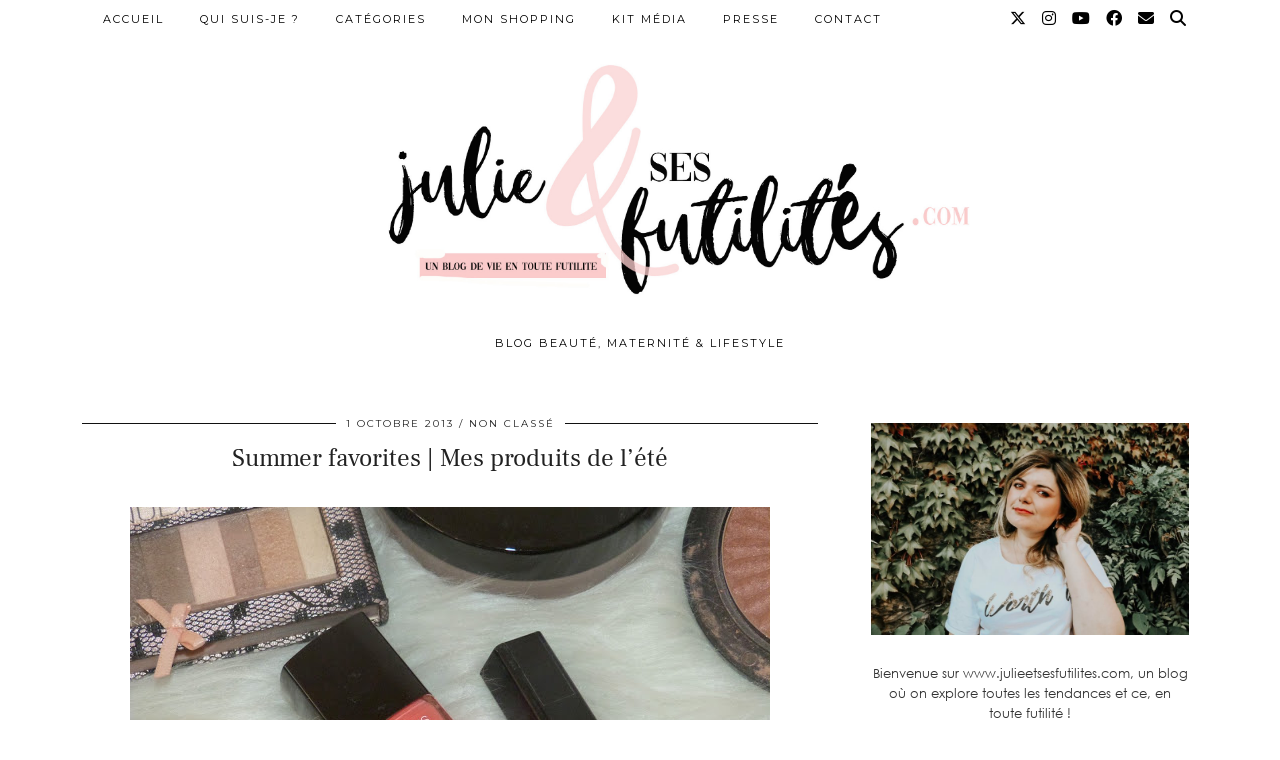

--- FILE ---
content_type: text/html; charset=UTF-8
request_url: https://www.julieetsesfutilites.com/summer-favorites-mes-produits-de-lete/
body_size: 18046
content:
<!DOCTYPE html>
<html lang="fr-FR">
<head>
	<meta charset="UTF-8">
	<meta name="viewport" content="width=device-width, initial-scale=1, maximum-scale=5">	<meta name='robots' content='index, follow, max-image-preview:large, max-snippet:-1, max-video-preview:-1' />

	<!-- This site is optimized with the Yoast SEO plugin v17.8 - https://yoast.com/wordpress/plugins/seo/ -->
	<title>Summer favorites | Mes produits de l&#039;été | Julie et ses futilités</title>
	<link rel="canonical" href="https://www.julieetsesfutilites.com/summer-favorites-mes-produits-de-lete/" />
	<meta property="og:locale" content="fr_FR" />
	<meta property="og:type" content="article" />
	<meta property="og:title" content="Summer favorites | Mes produits de l&#039;été | Julie et ses futilités" />
	<meta property="og:description" content="&hellip;" />
	<meta property="og:url" content="https://www.julieetsesfutilites.com/summer-favorites-mes-produits-de-lete/" />
	<meta property="og:site_name" content="Julie et ses futilités" />
	<meta property="article:publisher" content="https://www.facebook.com/Julie-et-ses-futilit%c3%a9s-174226242725961/?fref=ts" />
	<meta property="article:published_time" content="2013-10-01T07:29:00+00:00" />
	<meta property="article:modified_time" content="2018-08-29T08:35:40+00:00" />
	<meta property="og:image" content="https://www.julieetsesfutilites.com/wp-content/uploads/2013/10/P1020499-1.jpg" />
	<meta property="og:image:width" content="640" />
	<meta property="og:image:height" content="428" />
	<meta name="twitter:card" content="summary_large_image" />
	<meta name="twitter:creator" content="@jetsesfutilites" />
	<meta name="twitter:site" content="@jetsesfutilites" />
	<meta name="twitter:label1" content="Écrit par" />
	<meta name="twitter:data1" content="Julie" />
	<meta name="twitter:label2" content="Durée de lecture estimée" />
	<meta name="twitter:data2" content="2 minutes" />
	<script type="application/ld+json" class="yoast-schema-graph">{"@context":"https://schema.org","@graph":[{"@type":"WebSite","@id":"https://www.julieetsesfutilites.com/#website","url":"https://www.julieetsesfutilites.com/","name":"Julie et ses futilit\u00e9s","description":"Blog beaut\u00e9, maternit\u00e9 &amp; lifestyle","potentialAction":[{"@type":"SearchAction","target":{"@type":"EntryPoint","urlTemplate":"https://www.julieetsesfutilites.com/?s={search_term_string}"},"query-input":"required name=search_term_string"}],"inLanguage":"fr-FR"},{"@type":"ImageObject","@id":"https://www.julieetsesfutilites.com/summer-favorites-mes-produits-de-lete/#primaryimage","inLanguage":"fr-FR","url":"https://www.julieetsesfutilites.com/wp-content/uploads/2013/10/P1020499-1.jpg","contentUrl":"https://www.julieetsesfutilites.com/wp-content/uploads/2013/10/P1020499-1.jpg","width":640,"height":428},{"@type":"WebPage","@id":"https://www.julieetsesfutilites.com/summer-favorites-mes-produits-de-lete/#webpage","url":"https://www.julieetsesfutilites.com/summer-favorites-mes-produits-de-lete/","name":"Summer favorites | Mes produits de l'\u00e9t\u00e9 | Julie et ses futilit\u00e9s","isPartOf":{"@id":"https://www.julieetsesfutilites.com/#website"},"primaryImageOfPage":{"@id":"https://www.julieetsesfutilites.com/summer-favorites-mes-produits-de-lete/#primaryimage"},"datePublished":"2013-10-01T07:29:00+00:00","dateModified":"2018-08-29T08:35:40+00:00","author":{"@id":"https://www.julieetsesfutilites.com/#/schema/person/601c5b972c05a168dc06e904e72797c5"},"breadcrumb":{"@id":"https://www.julieetsesfutilites.com/summer-favorites-mes-produits-de-lete/#breadcrumb"},"inLanguage":"fr-FR","potentialAction":[{"@type":"ReadAction","target":["https://www.julieetsesfutilites.com/summer-favorites-mes-produits-de-lete/"]}]},{"@type":"BreadcrumbList","@id":"https://www.julieetsesfutilites.com/summer-favorites-mes-produits-de-lete/#breadcrumb","itemListElement":[{"@type":"ListItem","position":1,"name":"Accueil","item":"https://www.julieetsesfutilites.com/"},{"@type":"ListItem","position":2,"name":"Summer favorites | Mes produits de l&rsquo;\u00e9t\u00e9"}]},{"@type":"Person","@id":"https://www.julieetsesfutilites.com/#/schema/person/601c5b972c05a168dc06e904e72797c5","name":"Julie","image":{"@type":"ImageObject","@id":"https://www.julieetsesfutilites.com/#personlogo","inLanguage":"fr-FR","url":"https://secure.gravatar.com/avatar/5bb3f307062229a3336bf56a4ba6cce8?s=96&d=mm&r=g","contentUrl":"https://secure.gravatar.com/avatar/5bb3f307062229a3336bf56a4ba6cce8?s=96&d=mm&r=g","caption":"Julie"},"sameAs":["http://julieetsesfutilites.com/"]}]}</script>
	<!-- / Yoast SEO plugin. -->


<link rel='dns-prefetch' href='//cdnjs.cloudflare.com' />
<link rel='dns-prefetch' href='//pipdigz.co.uk' />
<link rel='dns-prefetch' href='//fonts.bunny.net' />
<link rel='dns-prefetch' href='//s.w.org' />
<link rel="alternate" type="application/rss+xml" title="Julie et ses futilités &raquo; Flux" href="https://www.julieetsesfutilites.com/feed/" />
<link rel="alternate" type="application/rss+xml" title="Julie et ses futilités &raquo; Flux des commentaires" href="https://www.julieetsesfutilites.com/comments/feed/" />
<link rel="alternate" type="application/rss+xml" title="Julie et ses futilités &raquo; Summer favorites | Mes produits de l&rsquo;été Flux des commentaires" href="https://www.julieetsesfutilites.com/summer-favorites-mes-produits-de-lete/feed/" />
		<!-- This site uses the Google Analytics by ExactMetrics plugin v7.27.0 - Using Analytics tracking - https://www.exactmetrics.com/ -->
		<!-- Note: ExactMetrics is not currently configured on this site. The site owner needs to authenticate with Google Analytics in the ExactMetrics settings panel. -->
					<!-- No tracking code set -->
				<!-- / Google Analytics by ExactMetrics -->
		<link rel='stylesheet' id='wp-block-library-css'  href='https://www.julieetsesfutilites.com/wp-includes/css/dist/block-library/style.min.css?ver=5.8.12' type='text/css' media='all' />
<link rel='stylesheet' id='contact-form-7-css'  href='https://www.julieetsesfutilites.com/wp-content/plugins/contact-form-7/includes/css/styles.css?ver=5.5.3' type='text/css' media='all' />
<link rel='stylesheet' id='edd-styles-css'  href='https://www.julieetsesfutilites.com/wp-content/plugins/easy-digital-downloads/templates/edd.min.css?ver=2.11.4' type='text/css' media='all' />
<link rel='stylesheet' id='p3-core-responsive-css'  href='https://pipdigz.co.uk/p3/css/core_resp.css' type='text/css' media='all' />
<link rel='stylesheet' id='pipdig-style-css'  href='https://www.julieetsesfutilites.com/wp-content/themes/pipdig-blossom/style.css?ver=1709371835' type='text/css' media='all' />
<link rel='stylesheet' id='pipdig-responsive-css'  href='https://www.julieetsesfutilites.com/wp-content/themes/pipdig-blossom/css/responsive.css?ver=1709371835' type='text/css' media='all' />
<link rel='stylesheet' id='pipdig-fonts-css'  href='https://fonts.bunny.net/css?family=Montserrat' type='text/css' media='all' />
<link rel='stylesheet' id='pipdig-header-font-css'  href='https://pipdigz.co.uk/fonts/g449fdsw73ntoh9s784p3ppog9a8y945j/style.css' type='text/css' media='all' />
<link rel='stylesheet' id='pipdig-century-gothic-css'  href='https://pipdigz.co.uk/fonts/x04qhjis8y3btylf0286ngkxs8/style.css' type='text/css' media='all' />
<link rel='stylesheet' id='pipdig-frank-css'  href='https://pipdigz.co.uk/fonts/pP9iOzmI0joxrVdQV5ZvPebQb/style.css' type='text/css' media='all' />
<link rel='stylesheet' id='popup-maker-site-css'  href='https://www.julieetsesfutilites.com/wp-content/plugins/popup-maker/assets/css/pum-site.min.css?ver=1.19.0' type='text/css' media='all' />
<style id='popup-maker-site-inline-css' type='text/css'>
/* Popup Google Fonts */
@import url('//fonts.googleapis.com/css?family=Montserrat|Acme');

/* Popup Theme 16248: Content Only - For use with page builders or block editor */
.pum-theme-16248, .pum-theme-content-only { background-color: rgba( 0, 0, 0, 0.70 ) } 
.pum-theme-16248 .pum-container, .pum-theme-content-only .pum-container { padding: 0px; border-radius: 0px; border: 1px none #000000; box-shadow: 0px 0px 0px 0px rgba( 2, 2, 2, 0.00 ) } 
.pum-theme-16248 .pum-title, .pum-theme-content-only .pum-title { color: #000000; text-align: left; text-shadow: 0px 0px 0px rgba( 2, 2, 2, 0.23 ); font-family: inherit; font-weight: 400; font-size: 32px; line-height: 36px } 
.pum-theme-16248 .pum-content, .pum-theme-content-only .pum-content { color: #8c8c8c; font-family: inherit; font-weight: 400 } 
.pum-theme-16248 .pum-content + .pum-close, .pum-theme-content-only .pum-content + .pum-close { position: absolute; height: 18px; width: 18px; left: auto; right: 7px; bottom: auto; top: 7px; padding: 0px; color: #000000; font-family: inherit; font-weight: 700; font-size: 20px; line-height: 20px; border: 1px none #ffffff; border-radius: 15px; box-shadow: 0px 0px 0px 0px rgba( 2, 2, 2, 0.00 ); text-shadow: 0px 0px 0px rgba( 0, 0, 0, 0.00 ); background-color: rgba( 255, 255, 255, 0.00 ) } 

/* Popup Theme 15896: Floating Bar - Soft Blue */
.pum-theme-15896, .pum-theme-floating-bar-2 { background-color: rgba( 255, 255, 255, 0.00 ) } 
.pum-theme-15896 .pum-container, .pum-theme-floating-bar-2 .pum-container { padding: 8px; border-radius: 0px; border: 1px none #000000; box-shadow: 1px 1px 3px 0px rgba( 2, 2, 2, 0.23 ); background-color: rgba( 238, 246, 252, 1.00 ) } 
.pum-theme-15896 .pum-title, .pum-theme-floating-bar-2 .pum-title { color: #505050; text-align: left; text-shadow: 0px 0px 0px rgba( 2, 2, 2, 0.23 ); font-family: inherit; font-weight: 400; font-size: 32px; line-height: 36px } 
.pum-theme-15896 .pum-content, .pum-theme-floating-bar-2 .pum-content { color: #505050; font-family: inherit; font-weight: 400 } 
.pum-theme-15896 .pum-content + .pum-close, .pum-theme-floating-bar-2 .pum-content + .pum-close { position: absolute; height: 18px; width: 18px; left: auto; right: 5px; bottom: auto; top: 50%; padding: 0px; color: #505050; font-family: Sans-Serif; font-weight: 700; font-size: 15px; line-height: 18px; border: 1px solid #505050; border-radius: 15px; box-shadow: 0px 0px 0px 0px rgba( 2, 2, 2, 0.00 ); text-shadow: 0px 0px 0px rgba( 0, 0, 0, 0.00 ); background-color: rgba( 255, 255, 255, 0.00 ); transform: translate(0, -50%) } 

/* Popup Theme 15895: Floating Bar - Soft Blue */
.pum-theme-15895, .pum-theme-floating-bar { background-color: rgba( 255, 255, 255, 0.00 ) } 
.pum-theme-15895 .pum-container, .pum-theme-floating-bar .pum-container { padding: 8px; border-radius: 0px; border: 1px none #000000; box-shadow: 1px 1px 3px 0px rgba( 2, 2, 2, 0.23 ); background-color: rgba( 238, 246, 252, 1.00 ) } 
.pum-theme-15895 .pum-title, .pum-theme-floating-bar .pum-title { color: #505050; text-align: left; text-shadow: 0px 0px 0px rgba( 2, 2, 2, 0.23 ); font-family: inherit; font-weight: 400; font-size: 32px; line-height: 36px } 
.pum-theme-15895 .pum-content, .pum-theme-floating-bar .pum-content { color: #505050; font-family: inherit; font-weight: 400 } 
.pum-theme-15895 .pum-content + .pum-close, .pum-theme-floating-bar .pum-content + .pum-close { position: absolute; height: 18px; width: 18px; left: auto; right: 5px; bottom: auto; top: 50%; padding: 0px; color: #505050; font-family: Sans-Serif; font-weight: 700; font-size: 15px; line-height: 18px; border: 1px solid #505050; border-radius: 15px; box-shadow: 0px 0px 0px 0px rgba( 2, 2, 2, 0.00 ); text-shadow: 0px 0px 0px rgba( 0, 0, 0, 0.00 ); background-color: rgba( 255, 255, 255, 0.00 ); transform: translate(0, -50%) } 

/* Popup Theme 125: Light Box */
.pum-theme-125, .pum-theme-lightbox { background-color: rgba( 0, 0, 0, 0.60 ) } 
.pum-theme-125 .pum-container, .pum-theme-lightbox .pum-container { padding: 18px; border-radius: 3px; border: 3px solid #fcdedd; box-shadow: 0px 0px 30px 0px rgba( 0, 0, 0, 1.00 ); background-color: rgba( 255, 255, 255, 1.00 ) } 
.pum-theme-125 .pum-title, .pum-theme-lightbox .pum-title { color: #000000; text-align: left; text-shadow: 0px 0px 0px rgba( 252, 222, 221, 0.23 ); font-family: Montserrat; font-size: 26px; line-height: 34px } 
.pum-theme-125 .pum-content, .pum-theme-lightbox .pum-content { color: #000000; font-family: Montserrat } 
.pum-theme-125 .pum-content + .pum-close, .pum-theme-lightbox .pum-content + .pum-close { position: absolute; height: 30px; width: 30px; left: auto; right: -24px; bottom: auto; top: -24px; padding: 0px; color: #ffffff; font-family: inherit; font-size: 19px; line-height: 26px; border: 2px solid #ffffff; border-radius: 30px; box-shadow: 0px 0px 15px 1px rgba( 2, 2, 2, 0.75 ); text-shadow: 0px 0px 0px rgba( 0, 0, 0, 0.23 ); background-color: rgba( 252, 222, 221, 1.00 ) } 

/* Popup Theme 124: Default Theme */
.pum-theme-124, .pum-theme-default-theme { background-color: rgba( 255, 255, 255, 1.00 ) } 
.pum-theme-124 .pum-container, .pum-theme-default-theme .pum-container { padding: 18px; border-radius: 0px; border: 1px none #000000; box-shadow: 1px 1px 3px 0px rgba( 2, 2, 2, 0.23 ); background-color: rgba( 249, 249, 249, 1.00 ) } 
.pum-theme-124 .pum-title, .pum-theme-default-theme .pum-title { color: #000000; text-align: left; text-shadow: 0px 0px 0px rgba( 2, 2, 2, 0.23 ); font-family: inherit; font-weight: inherit; font-size: 32px; font-style: normal; line-height: 36px } 
.pum-theme-124 .pum-content, .pum-theme-default-theme .pum-content { color: #8c8c8c; font-family: inherit; font-weight: inherit; font-style: normal } 
.pum-theme-124 .pum-content + .pum-close, .pum-theme-default-theme .pum-content + .pum-close { position: absolute; height: auto; width: auto; left: auto; right: 0px; bottom: auto; top: 0px; padding: 8px; color: #ffffff; font-family: inherit; font-weight: inherit; font-size: 12px; font-style: normal; line-height: 14px; border: 1px none #ffffff; border-radius: 0px; box-shadow: 0px 0px 0px 0px rgba( 2, 2, 2, 0.23 ); text-shadow: 0px 0px 0px rgba( 0, 0, 0, 0.23 ); background-color: rgba( 0, 183, 205, 1.00 ) } 

/* Popup Theme 126: Enterprise Blue */
.pum-theme-126, .pum-theme-enterprise-blue { background-color: rgba( 0, 0, 0, 0.70 ) } 
.pum-theme-126 .pum-container, .pum-theme-enterprise-blue .pum-container { padding: 28px; border-radius: 5px; border: 1px none #000000; box-shadow: 0px 10px 25px 4px rgba( 2, 2, 2, 0.50 ); background-color: rgba( 255, 255, 255, 1.00 ) } 
.pum-theme-126 .pum-title, .pum-theme-enterprise-blue .pum-title { color: #315b7c; text-align: left; text-shadow: 0px 0px 0px rgba( 2, 2, 2, 0.23 ); font-family: inherit; font-size: 34px; line-height: 36px } 
.pum-theme-126 .pum-content, .pum-theme-enterprise-blue .pum-content { color: #2d2d2d; font-family: inherit } 
.pum-theme-126 .pum-content + .pum-close, .pum-theme-enterprise-blue .pum-content + .pum-close { position: absolute; height: 28px; width: 28px; left: auto; right: 8px; bottom: auto; top: 8px; padding: 4px; color: #ffffff; font-family: inherit; font-size: 20px; line-height: 20px; border: 1px none #ffffff; border-radius: 42px; box-shadow: 0px 0px 0px 0px rgba( 2, 2, 2, 0.23 ); text-shadow: 0px 0px 0px rgba( 0, 0, 0, 0.23 ); background-color: rgba( 49, 91, 124, 1.00 ) } 

/* Popup Theme 127: Hello Box */
.pum-theme-127, .pum-theme-hello-box { background-color: rgba( 0, 0, 0, 0.75 ) } 
.pum-theme-127 .pum-container, .pum-theme-hello-box .pum-container { padding: 30px; border-radius: 80px; border: 14px solid #81d742; box-shadow: 0px 0px 0px 0px rgba( 2, 2, 2, 0.00 ); background-color: rgba( 255, 255, 255, 1.00 ) } 
.pum-theme-127 .pum-title, .pum-theme-hello-box .pum-title { color: #2d2d2d; text-align: left; text-shadow: 0px 0px 0px rgba( 2, 2, 2, 0.23 ); font-family: Montserrat; font-size: 32px; line-height: 36px } 
.pum-theme-127 .pum-content, .pum-theme-hello-box .pum-content { color: #2d2d2d; font-family: inherit } 
.pum-theme-127 .pum-content + .pum-close, .pum-theme-hello-box .pum-content + .pum-close { position: absolute; height: auto; width: auto; left: auto; right: -30px; bottom: auto; top: -30px; padding: 0px; color: #2d2d2d; font-family: inherit; font-size: 32px; line-height: 28px; border: 1px none #ffffff; border-radius: 28px; box-shadow: 0px 0px 0px 0px rgba( 2, 2, 2, 0.23 ); text-shadow: 0px 0px 0px rgba( 0, 0, 0, 0.23 ); background-color: rgba( 255, 255, 255, 1.00 ) } 

/* Popup Theme 128: Cutting Edge */
.pum-theme-128, .pum-theme-cutting-edge { background-color: rgba( 0, 0, 0, 0.50 ) } 
.pum-theme-128 .pum-container, .pum-theme-cutting-edge .pum-container { padding: 18px; border-radius: 0px; border: 1px none #000000; box-shadow: 0px 10px 25px 0px rgba( 2, 2, 2, 0.50 ); background-color: rgba( 30, 115, 190, 1.00 ) } 
.pum-theme-128 .pum-title, .pum-theme-cutting-edge .pum-title { color: #ffffff; text-align: left; text-shadow: 0px 0px 0px rgba( 2, 2, 2, 0.23 ); font-family: Sans-Serif; font-size: 26px; line-height: 28px } 
.pum-theme-128 .pum-content, .pum-theme-cutting-edge .pum-content { color: #ffffff; font-family: inherit } 
.pum-theme-128 .pum-content + .pum-close, .pum-theme-cutting-edge .pum-content + .pum-close { position: absolute; height: 24px; width: 24px; left: auto; right: 0px; bottom: auto; top: 0px; padding: 0px; color: #1e73be; font-family: inherit; font-size: 32px; line-height: 24px; border: 1px none #ffffff; border-radius: 0px; box-shadow: -1px 1px 1px 0px rgba( 2, 2, 2, 0.10 ); text-shadow: -1px 1px 1px rgba( 0, 0, 0, 0.10 ); background-color: rgba( 238, 238, 34, 1.00 ) } 

/* Popup Theme 129: Framed Border */
.pum-theme-129, .pum-theme-framed-border { background-color: rgba( 255, 255, 255, 0.50 ) } 
.pum-theme-129 .pum-container, .pum-theme-framed-border .pum-container { padding: 18px; border-radius: 0px; border: 20px outset #dd3333; box-shadow: 1px 1px 3px 0px rgba( 2, 2, 2, 0.97 ) inset; background-color: rgba( 255, 251, 239, 1.00 ) } 
.pum-theme-129 .pum-title, .pum-theme-framed-border .pum-title { color: #000000; text-align: left; text-shadow: 0px 0px 0px rgba( 2, 2, 2, 0.23 ); font-family: inherit; font-size: 32px; line-height: 36px } 
.pum-theme-129 .pum-content, .pum-theme-framed-border .pum-content { color: #2d2d2d; font-family: inherit } 
.pum-theme-129 .pum-content + .pum-close, .pum-theme-framed-border .pum-content + .pum-close { position: absolute; height: 20px; width: 20px; left: auto; right: -20px; bottom: auto; top: -20px; padding: 0px; color: #ffffff; font-family: Acme; font-size: 20px; line-height: 20px; border: 1px none #ffffff; border-radius: 0px; box-shadow: 0px 0px 0px 0px rgba( 2, 2, 2, 0.23 ); text-shadow: 0px 0px 0px rgba( 0, 0, 0, 0.23 ); background-color: rgba( 0, 0, 0, 0.55 ) } 

#pum-130 {z-index: 1999999999}

</style>
<script type='text/javascript' src='https://www.julieetsesfutilites.com/wp-includes/js/jquery/jquery.min.js?ver=3.6.0' id='jquery-core-js'></script>
<script type='text/javascript' src='https://www.julieetsesfutilites.com/wp-includes/js/jquery/jquery-migrate.min.js?ver=3.3.2' id='jquery-migrate-js'></script>
<script type='text/javascript' src='https://cdnjs.cloudflare.com/ajax/libs/jquery.isotope/3.0.6/isotope.pkgd.min.js' id='pipdig-isotope-js'></script>
<link rel="https://api.w.org/" href="https://www.julieetsesfutilites.com/wp-json/" /><link rel="alternate" type="application/json" href="https://www.julieetsesfutilites.com/wp-json/wp/v2/posts/752" /><link rel="EditURI" type="application/rsd+xml" title="RSD" href="https://www.julieetsesfutilites.com/xmlrpc.php?rsd" />
<link rel="wlwmanifest" type="application/wlwmanifest+xml" href="https://www.julieetsesfutilites.com/wp-includes/wlwmanifest.xml" /> 
<meta name="generator" content="WordPress 5.8.12" />
<link rel='shortlink' href='https://www.julieetsesfutilites.com/?p=752' />
<link rel="alternate" type="application/json+oembed" href="https://www.julieetsesfutilites.com/wp-json/oembed/1.0/embed?url=https%3A%2F%2Fwww.julieetsesfutilites.com%2Fsummer-favorites-mes-produits-de-lete%2F" />
<link rel="alternate" type="text/xml+oembed" href="https://www.julieetsesfutilites.com/wp-json/oembed/1.0/embed?url=https%3A%2F%2Fwww.julieetsesfutilites.com%2Fsummer-favorites-mes-produits-de-lete%2F&#038;format=xml" />
<meta name="generator" content="Easy Digital Downloads v2.11.4" />
		<!--noptimize-->
		<style>
		.p3_instagram_post{width:14.285714285714%}
				@media only screen and (max-width: 719px) {
			.p3_instagram_post {
				width: 25%;
			}
		}
				</style>
		<!--/noptimize-->
		<!--noptimize--> <!-- Cust --> <style>.site-main .paging-navigation .nav-previous.homepage_central_nav a,.site-header,.site-top,.menu-bar ul ul,.slicknav_menu{background:#ffffff}.site-top,.slicknav_menu{border:0}.site-header{border-color:#ffffff}.blossom_banner{background-color:#f9e8e8}.site-footer,.p3_instagram_footer_title_bar{background:#f9e8e8}.site-header .container{padding-top:0;padding-bottom:0;}.site-description{margin-bottom:20px}@media screen and (min-width: 770px) { .site-title img{padding-top:20px} }.site-title img{padding-bottom:15px}#blossom_search {border-color: #f9e8e8} #scotch-panel-blossom, .toggle-blossom-scotch{background:#f9e8e8}.site-title img{width:1000px}@media only screen and (min-width: 720px) {#pipdig_full_width_slider{height:400px}}</style> <!-- /Cust --> <!--/noptimize--><style type="text/css">.broken_link, a.broken_link {
	text-decoration: line-through;
}</style><link rel="icon" href="https://www.julieetsesfutilites.com/wp-content/uploads/2018/08/cropped-macaron-32x32.png" sizes="32x32" />
<link rel="icon" href="https://www.julieetsesfutilites.com/wp-content/uploads/2018/08/cropped-macaron-192x192.png" sizes="192x192" />
<link rel="apple-touch-icon" href="https://www.julieetsesfutilites.com/wp-content/uploads/2018/08/cropped-macaron-180x180.png" />
<meta name="msapplication-TileImage" content="https://www.julieetsesfutilites.com/wp-content/uploads/2018/08/cropped-macaron-270x270.png" />
	<!-- Shopr 3.1.7 -->
	<script>
		var shopr_mosaic_ids = [], shopr_mosaic_filters = [], shopr_columns = 4;
	</script>
		<!-- p3 navbar icon size -->
	<style>
		.menu-bar ul li.top-socialz a { font-size: 16px !important }
	</style>
	<!-- p3 navbar icon size END -->
		</head>

<body class="post-template-default single single-post postid-752 single-format-standard pipdig_sidebar_active">

		<div id="blossom_search">
	<div class="container">
		<div class="blossom_search_inner">
			<a href="#" class="toggle-blossom-scotch"><i class="pipdigicons pipdigicons_fas pipdigicons-times"></i></a>
		</div>
	</div>
	</div>
	
	<header class="site-header nopin">
		<div class="clearfix container">
			<div class="site-branding">
							<div class="site-title">
					<a href="https://www.julieetsesfutilites.com/" title="Julie et ses futilités" rel="home">
						<img data-pin-nopin="true" src="//www.julieetsesfutilites.com/wp-content/uploads/2018/11/julie-et-ses-futilités-logo1.jpg" alt="Julie et ses futilités" />
					</a>
				</div>
							<div class="site-description">Blog beauté, maternité &amp; lifestyle</div>			</div>
		</div>
	</header><!-- .site-header -->
	
	<div class="site-top">
						<div class="clearfix container">
			<nav id="main_menu_above_header" class="site-menu">
				<div class="clearfix menu-bar"><ul id="menu-menu-principal" class="menu"><li id="menu-item-70" class="menu-item menu-item-type-custom menu-item-object-custom menu-item-home menu-item-70"><a href="http://www.julieetsesfutilites.com/">Accueil</a></li>
<li id="menu-item-9208" class="menu-item menu-item-type-post_type menu-item-object-page menu-item-9208"><a href="https://www.julieetsesfutilites.com/qui-suis-je/">Qui suis-je ?</a></li>
<li id="menu-item-7095" class="menu-item menu-item-type-custom menu-item-object-custom menu-item-home menu-item-has-children menu-item-7095"><a href="http://www.julieetsesfutilites.com/">Catégories</a>
<ul class="sub-menu">
	<li id="menu-item-9229" class="menu-item menu-item-type-taxonomy menu-item-object-category menu-item-9229"><a href="https://www.julieetsesfutilites.com/category/beaute/">Beauté</a></li>
	<li id="menu-item-9230" class="menu-item menu-item-type-taxonomy menu-item-object-category menu-item-9230"><a href="https://www.julieetsesfutilites.com/category/mode/">Mode</a></li>
	<li id="menu-item-9231" class="menu-item menu-item-type-taxonomy menu-item-object-category menu-item-9231"><a href="https://www.julieetsesfutilites.com/category/maternite/">Maternité</a></li>
	<li id="menu-item-9232" class="menu-item menu-item-type-taxonomy menu-item-object-category menu-item-9232"><a href="https://www.julieetsesfutilites.com/category/lifestyle/">Lifestyle</a></li>
	<li id="menu-item-9233" class="menu-item menu-item-type-taxonomy menu-item-object-category menu-item-9233"><a href="https://www.julieetsesfutilites.com/category/blogging/">Blogging</a></li>
	<li id="menu-item-9235" class="menu-item menu-item-type-taxonomy menu-item-object-category menu-item-9235"><a href="https://www.julieetsesfutilites.com/category/humeurs/">Humeurs</a></li>
	<li id="menu-item-9234" class="menu-item menu-item-type-taxonomy menu-item-object-category menu-item-9234"><a href="https://www.julieetsesfutilites.com/category/video/">Vidéo</a></li>
	<li id="menu-item-9236" class="menu-item menu-item-type-taxonomy menu-item-object-category menu-item-9236"><a href="https://www.julieetsesfutilites.com/category/food/">Food</a></li>
</ul>
</li>
<li id="menu-item-117" class="menu-item menu-item-type-post_type menu-item-object-page menu-item-117"><a href="https://www.julieetsesfutilites.com/shopping/">Mon shopping</a></li>
<li id="menu-item-116" class="menu-item menu-item-type-post_type menu-item-object-page menu-item-116"><a href="https://www.julieetsesfutilites.com/kit-media/">Kit média</a></li>
<li id="menu-item-9228" class="menu-item menu-item-type-post_type menu-item-object-page menu-item-9228"><a href="https://www.julieetsesfutilites.com/le-point-presse-du-blog/">Presse</a></li>
<li id="menu-item-151" class="menu-item menu-item-type-post_type menu-item-object-page menu-item-151"><a href="https://www.julieetsesfutilites.com/contact/">Contact</a></li>
<li class="socialz top-socialz"><a href="https://twitter.com/jetsesfutilites" target="_blank" rel="nofollow noopener" aria-label="Twitter" title="Twitter"><i class="pipdigicons pipdigicons_fab pipdigicons-x-twitter"></i></a><a href="https://www.instagram.com/julieetsesfutilites" target="_blank" rel="nofollow noopener" aria-label="Instagram" title="Instagram"><i class="pipdigicons pipdigicons_fab pipdigicons-instagram"></i></a><a href="https://www.youtube.com/channel/UCAjuboZtrK7ZEGgioC510Zg" target="_blank" rel="nofollow noopener" aria-label="YouTube" title="YouTube"><i class="pipdigicons pipdigicons_fab pipdigicons-youtube"></i></a><a href="https://www.facebook.com/Julie-et-ses-futilites-174226242725961/" target="_blank" rel="nofollow noopener" aria-label="Facebook" title="Facebook"><i class="pipdigicons pipdigicons_fab pipdigicons-facebook"></i></a><a href="mailto:julie-etsesfutilites@hotmail.fr" target="_blank" rel="nofollow noopener" aria-label="Email" title="Email"><i class="pipdigicons pipdigicons-envelope"></i></a><a id="p3_search_btn" class="toggle-search" aria-label="Search" title="Search"><i class="pipdigicons pipdigicons-search"></i></a></li><li class="pipdig_navbar_search"><form role="search" method="get" class="search-form" action="https://www.julieetsesfutilites.com/">
	<div class="form-group">
		<input type="search" class="form-control" placeholder="Tapez quelques mots clés ..." value="" name="s" autocomplete="off" minlength="2" required>
	</div>
</form></li></ul></div>			</nav><!-- .site-menu -->
		</div>
					</div><!-- .site-top -->
	
		
	<div class="site-main">
	
		
					
				
				
		<div class="clearfix container">

						
						
						
			
	<div class="row">
				
		<div class="col-sm-8 content-area">

		
			<article id="post-752" class="clearfix post-752 post type-post status-publish format-standard has-post-thumbnail hentry category-non-classe tag-beaute tag-chanel tag-dior tag-guerlain tag-physicians-formula tag-une" >
	<header class="entry-header">
				<div class="entry-meta">
			<span class="date-bar-white-bg">
			
				<span class="vcard author show-author">
					<span class="fn">
						<a href="https://www.julieetsesfutilites.com/author/adminjulie/" title="Articles par Julie" rel="author">Julie</a>					</span>
					<span class="show-author"></span>
				</span>
				
									<span class="entry-date updated">
						<time datetime="2013-10">1 octobre 2013</time>
					</span>
								
									<span class="main_cat"><a href="https://www.julieetsesfutilites.com/category/non-classe/">Non classé</a></span>
								
								
			</span>
		</div>
				<h1 class="entry-title">Summer favorites | Mes produits de l&rsquo;été</h1>	</header><!-- .entry-header -->

	<div class="clearfix entry-content">

				
				
		<!DOCTYPE html PUBLIC "-//W3C//DTD HTML 4.0 Transitional//EN" "http://www.w3.org/TR/REC-html40/loose.dtd">
<html><body><div class="separator" style="clear: both; text-align: center;">
&nbsp;<a href="http://3.bp.blogspot.com/-jU0eE4Ix2KQ/UkHT70DQL5I/AAAAAAAAEzQ/LnBLZhy6UPA/s1600/P1020499.JPG" imageanchor="1" style="margin-left: 1em; margin-right: 1em;"><img loading="lazy" border="0" height="426" src="https://julieetsesfutilites.com/wp-content/uploads/2013/10/P1020499-1.jpg" width="640" data-pin-url="https://www.julieetsesfutilites.com/summer-favorites-mes-produits-de-lete/" data-pin-media="https://julieetsesfutilites.com/wp-content/uploads/2013/10/P1020499-1.jpg" data-pin-description="Summer favorites | Mes produits de l&amp;rsquo;&eacute;t&eacute;" class="p3_pinterest_hover_img"></a></div>
<div class="separator" style="clear: both; text-align: center;">
<em>Comment &ccedil;a je suis &agrave; la bourre ?!</em></div>
<div class="separator" style="clear: both; text-align: center;">
&nbsp;</div>
<div class="separator" style="clear: both; text-align: justify;">
Oui oui&hellip;Mais j&rsquo;ai une excuse, &eacute;tant donn&eacute; que l&rsquo;&eacute;t&eacute; semble un peu se prolonger, j&rsquo;en profite pour vous montrer les produits que j&rsquo;ai utilis&eacute; dans ma routine de tous les jours, voire celle que j&rsquo;utilise encore aujourd&rsquo;hui ! <em>Et ouais, &ccedil;a c&rsquo;est de la transition 😉</em></div>
<div class="separator" style="clear: both; text-align: justify;">
<em></em>&nbsp;</div>
<div class="separator" style="clear: both; text-align: justify;">
Qui dit routine &eacute;t&eacute;, dit produits color&eacute;s, qui envoient du pep&rsquo;s et qui en quelques gestes te donnent bonne mine ! </div>
<div class="separator" style="clear: both; text-align: justify;">
&nbsp;</div>
<div class="separator" style="clear: both; text-align: justify;">
<strong><u>En d&eacute;tails, ma petite routine 🙂</u></strong></div>
<div class="separator" style="clear: both; text-align: center;">
<strike></strike>&nbsp;</div>
<div class="separator" style="clear: both; text-align: center;">
<a href="http://3.bp.blogspot.com/-WvO-NcFjKEY/UkLifyl7y9I/AAAAAAAAE0A/Y0GeitQH6XQ/s1600/P1020501.jpg" imageanchor="1" style="margin-left: 1em; margin-right: 1em;"><img loading="lazy" border="0" height="428" src="https://julieetsesfutilites.com/wp-content/uploads/2013/10/P1020501-1.jpg" width="640" data-pin-url="https://www.julieetsesfutilites.com/summer-favorites-mes-produits-de-lete/" data-pin-media="https://julieetsesfutilites.com/wp-content/uploads/2013/10/P1020501-1.jpg" data-pin-description="Summer favorites | Mes produits de l&amp;rsquo;&eacute;t&eacute;" class="p3_pinterest_hover_img"></a></div>
<p></p>
<div class="separator" style="clear: both; text-align: center;">
<strong><em><u>Pour le teint</u></em></strong></div>
<div class="separator" style="clear: both; text-align: center;">
&nbsp;</div>
<div class="separator" style="clear: both; text-align: justify;">
Je vous l&rsquo;avais d&eacute;j&agrave; pr&eacute;sent&eacute;, la BB cr&egrave;me de Dior a &eacute;t&eacute; mon produit chouchou pour le teint cet &eacute;t&eacute;. Apportant la couvrance n&eacute;cessaire,&nbsp;elle a &eacute;t&eacute; parfaite pour cacher les petites imperfections de mon visage et pour fondre les quelques cernes que j&rsquo;avais et <strike>que&nbsp;j&rsquo;ai toujours.</strike></div>
<div class="separator" style="clear: both; text-align: justify;">
Pour avoir bonne mine, j&rsquo;ai appliqu&eacute; mon blush de chez Guerlain qui fait highlighter et blush en m&ecirc;me temps ! Il est tellement beau ! Un petit peu de mati&egrave;re sur les tempes et sur les pomettes et hop j&rsquo;ai l&rsquo;impression d&rsquo;avoir pris des couleurs !</div>
<div class="separator" style="clear: both; text-align: justify;">
&nbsp;</div>
<div class="separator" style="clear: both; text-align: justify;">
<a href="http://3.bp.blogspot.com/-F4abucQHMSg/UkHUtJF2CkI/AAAAAAAAEzo/8LVxS2g_qjA/s1600/P1020516.JPG" imageanchor="1" style="margin-left: 1em; margin-right: 1em;"><img loading="lazy" border="0" height="426" src="https://julieetsesfutilites.com/wp-content/uploads/2013/10/P1020516-1.jpg" width="640" data-pin-url="https://www.julieetsesfutilites.com/summer-favorites-mes-produits-de-lete/" data-pin-media="https://julieetsesfutilites.com/wp-content/uploads/2013/10/P1020516-1.jpg" data-pin-description="Summer favorites | Mes produits de l&amp;rsquo;&eacute;t&eacute;" class="p3_pinterest_hover_img"></a></div>
<div class="separator" style="clear: both; text-align: justify;">
&nbsp;</div>
<div class="separator" style="clear: both; text-align: justify;">
A cela, aux creux de mes joues, j&rsquo;applique mon bronzer Chanel. Et pour r&eacute;hausser mon teint, j&rsquo;applique mon blush Physicians Formula achet&eacute; sur Iherb. Je craque pour ces petits coeurs ! #Fillefutile</div>
<div class="separator" style="clear: both; text-align: justify;">
&nbsp;</div>
<div class="separator" style="clear: both; text-align: justify;">
<a href="http://3.bp.blogspot.com/-ZMyvbxnNvik/UkHUc_OjSvI/AAAAAAAAEzg/lyfY-NTnqN0/s1600/P1020514.JPG" imageanchor="1" style="margin-left: 1em; margin-right: 1em;"><img loading="lazy" border="0" height="426" src="https://julieetsesfutilites.com/wp-content/uploads/2013/10/P1020514-1.jpg" width="640" data-pin-url="https://www.julieetsesfutilites.com/summer-favorites-mes-produits-de-lete/" data-pin-media="https://julieetsesfutilites.com/wp-content/uploads/2013/10/P1020514-1.jpg" data-pin-description="Summer favorites | Mes produits de l&amp;rsquo;&eacute;t&eacute;" class="p3_pinterest_hover_img"></a></div>
<div class="separator" style="clear: both; text-align: center;">
<a href="http://3.bp.blogspot.com/-F4abucQHMSg/UkHUtJF2CkI/AAAAAAAAEzo/8LVxS2g_qjA/s1600/P1020516.JPG" imageanchor="1" style="margin-left: 1em; margin-right: 1em;"></a>&nbsp;</div>
<div class="separator" style="clear: both; text-align: center;">
<strong><em><u></u></em></strong>&nbsp;</div>
<div class="separator" style="clear: both; text-align: center;">
<strong><em><u>Pour les yeux</u></em></strong></div>
<div class="separator" style="clear: both; text-align: center;">
<strong><em><u></u></em></strong>&nbsp;</div>
<div class="separator" style="clear: both; text-align: center;">
Alors, je crois que ma palette Nude de Physicians formula a fait tout l&rsquo;&eacute;t&eacute;. Je l&rsquo;ai utilis&eacute; tous les jours. De une, parce que mon makeup se trouvait dans les cartons et de deux parce que j&rsquo;adore toutes ses couleurs.</div>
<div class="separator" style="clear: both; text-align: center;">
Je jonglais &eacute;galement avec l&rsquo;une des ombres de Chanel, la jolie <em>Illusoire</em>&hellip;</div>
<div class="separator" style="clear: both; text-align: center;">
Un petit coup de mascara vite fait avec le g&eacute;nial mascara Une, et l&rsquo;affaire &eacute;tait dans le sac !</div>
<div class="separator" style="clear: both; text-align: center;">
&nbsp;</div>
<p><strong><em><u></u></em></strong></p>
<div class="separator" style="clear: both; text-align: center;">
<a href="http://2.bp.blogspot.com/-ZuUkncHwdrY/UkHU-DxrCAI/AAAAAAAAEzw/QHvBAvLYJDA/s1600/P1020517.JPG" imageanchor="1" style="margin-left: 1em; margin-right: 1em;"><img loading="lazy" border="0" height="426" src="https://julieetsesfutilites.com/wp-content/uploads/2013/10/P1020517-1.jpg" width="640" data-pin-url="https://www.julieetsesfutilites.com/summer-favorites-mes-produits-de-lete/" data-pin-media="https://julieetsesfutilites.com/wp-content/uploads/2013/10/P1020517-1.jpg" data-pin-description="Summer favorites | Mes produits de l&amp;rsquo;&eacute;t&eacute;" class="p3_pinterest_hover_img"></a></div>
<p></p>
<div class="separator" style="clear: both; text-align: center;">
&nbsp;</div>
<div class="separator" style="clear: both; text-align: center;">
<strong><em><u>Pour les ongles</u></em></strong></div>
<div class="separator" style="clear: both; text-align: center;">
&nbsp;</div>
<p>Mon <em>Orange Fizz</em> de Chanel a fait tout mon &eacute;t&eacute; aussi. Quand j&rsquo;avais le temps, hop 2 petites couches de ce vernis orange/corail&nbsp;et le tour est jou&eacute; !</p>
<div class="separator" style="clear: both; text-align: center;">
<a href="http://2.bp.blogspot.com/-6nXSIHP7hpc/UkHUMNBKuzI/AAAAAAAAEzY/EICJVNzRCzc/s1600/P1020511.JPG" imageanchor="1" style="margin-left: 1em; margin-right: 1em;"><img loading="lazy" border="0" height="426" src="https://julieetsesfutilites.com/wp-content/uploads/2013/10/P1020511-1.jpg" width="640" data-pin-url="https://www.julieetsesfutilites.com/summer-favorites-mes-produits-de-lete/" data-pin-media="https://julieetsesfutilites.com/wp-content/uploads/2013/10/P1020511-1.jpg" data-pin-description="Summer favorites | Mes produits de l&amp;rsquo;&eacute;t&eacute;" class="p3_pinterest_hover_img"></a> </div>
<div class="separator" style="clear: both; text-align: center;">
 </div>
<div class="separator" style="clear: both; text-align: center;">
<strong><em><u>&nbsp;Pour le corps et les cheveux</u></em></strong></div>
<div class="separator" style="clear: both; text-align: justify;">
&nbsp;</div>
<div class="separator" style="clear: both; text-align: justify;">
Mon huile s&egrave;che Caudalie a hydrat&eacute; mes jambes tout l&rsquo;&eacute;t&eacute;. Elle est vraiment bien cette&nbsp;huile et l&rsquo;odeur&nbsp;est &agrave; tomber ! Heureusement, j&rsquo;en ai encore 😉</div>
<div class="separator" style="clear: both; text-align: justify;">
Niveau cheveux, j&rsquo;appliquais apr&egrave;s mon shampoing, apr&egrave;s-shampoing et soin, le Liss Caresse de L&rsquo;or&eacute;al. C&rsquo;est un soin sans rincage qui permet de d&eacute;m&ecirc;ler et de lisser le cheveux. Topissime et l&rsquo;odeur est g&eacute;nial ! Quand on n&rsquo;a pas le temps, c&rsquo;est g&eacute;nial !</div>
<div class="separator" style="clear: both; text-align: center;">
&nbsp;</div>
<div class="separator" style="clear: both; text-align: center;">
<strong>Et vous les filles, quels ont &eacute;t&eacute; vos chouchous de l&rsquo;&eacute;t&eacute; ?</strong></div>
<div class="separator" style="clear: both; text-align: center;">
&nbsp;</div>
<div class="separator" style="clear: both; text-align: center;">
<em>Des bisous !</em></div>
<div class="separator" style="clear: both; text-align: center;">
<a href="http://2.bp.blogspot.com/-ZuUkncHwdrY/UkHU-DxrCAI/AAAAAAAAEzw/QHvBAvLYJDA/s1600/P1020517.JPG" imageanchor="1" style="margin-left: 1em; margin-right: 1em;"></a>&nbsp;</div>
<p></p></body></html>
		
				<div class="pipdig-post-sig socialz nopin">
										<h6>Suivre:</h6>
				<a href="https://twitter.com/jetsesfutilites" target="_blank" rel="nofollow noopener" aria-label="Twitter" title="Twitter"><i class="pipdigicons pipdigicons_fab pipdigicons-x-twitter"></i></a><a href="https://www.instagram.com/julieetsesfutilites" target="_blank" rel="nofollow noopener" aria-label="Instagram" title="Instagram"><i class="pipdigicons pipdigicons_fab pipdigicons-instagram"></i></a><a href="https://www.youtube.com/channel/UCAjuboZtrK7ZEGgioC510Zg" target="_blank" rel="nofollow noopener" aria-label="YouTube" title="YouTube"><i class="pipdigicons pipdigicons_fab pipdigicons-youtube"></i></a><a href="https://www.facebook.com/Julie-et-ses-futilites-174226242725961/" target="_blank" rel="nofollow noopener" aria-label="Facebook" title="Facebook"><i class="pipdigicons pipdigicons_fab pipdigicons-facebook"></i></a><a href="mailto:julie-etsesfutilites@hotmail.fr" target="_blank" rel="nofollow noopener" aria-label="Email" title="Email"><i class="pipdigicons pipdigicons-envelope"></i></a>					</div>
				
				
	</div>

	<footer class="entry-meta entry-footer">
		
			<div class="addthis_toolbox"><span class="p3_share_title">Partager: </span><a href="https://www.facebook.com/sharer.php?u=https://www.julieetsesfutilites.com/summer-favorites-mes-produits-de-lete/" target="_blank" rel="nofollow noopener" aria-label="Share on Facebook" title="Share on Facebook"><i class="pipdigicons pipdigicons_fab pipdigicons-facebook" aria-hidden="true"></i></a><a href="https://twitter.com/share?url=https://www.julieetsesfutilites.com/summer-favorites-mes-produits-de-lete/&#038;text=Summer+favorites+%7C+Mes+produits+de+l%E2%80%99%C3%A9t%C3%A9&#038;via=jetsesfutilites" target="_blank" rel="nofollow noopener" aria-label="Share on Twitter/X" title="Share on Twitter/X"><i class="pipdigicons pipdigicons_fab pipdigicons-x-twitter" aria-hidden="true"></i></a><a href="https://pinterest.com/pin/create/link/?url=https://www.julieetsesfutilites.com/summer-favorites-mes-produits-de-lete/&#038;media=https://www.julieetsesfutilites.com/wp-content/uploads/2013/10/P1020499-1.jpg&#038;description=Summer+favorites+%7C+Mes+produits+de+l%E2%80%99%C3%A9t%C3%A9" target="_blank" rel="nofollow noopener" aria-label="Share on Pinterest" title="Share on Pinterest"><i class="pipdigicons pipdigicons_fab pipdigicons-pinterest" aria-hidden="true"></i></a></div>
							<span class="tags-links">
					<i class="pipdigicons pipdigicons-tags"></i> <a href="https://www.julieetsesfutilites.com/tag/beaute/" rel="tag">beauté</a>, <a href="https://www.julieetsesfutilites.com/tag/chanel/" rel="tag">Chanel</a>, <a href="https://www.julieetsesfutilites.com/tag/dior/" rel="tag">Dior</a>, <a href="https://www.julieetsesfutilites.com/tag/guerlain/" rel="tag">guerlain</a>, <a href="https://www.julieetsesfutilites.com/tag/physicians-formula/" rel="tag">physicians formula</a>, <a href="https://www.julieetsesfutilites.com/tag/une/" rel="tag">UNE</a>				</span>
						
							
						
			</footer>

<!-- #post-752 --></article>
				<nav id="nav-below" class="clearfix post-navigation">
	
		<div class="nav-previous"><a href="https://www.julieetsesfutilites.com/le-blanc-par-revlon-ou-comment-recycler/" rel="prev"><span class="meta-nav"><i class="pipdigicons pipdigicons-chevron-left"></i> Article précédent</span> ♡ Le Blanc par Revlon | Ou comment recycler un vernis que je n&rsquo;utilisais plus !</a></div>		<div class="nav-next"><a href="https://www.julieetsesfutilites.com/quoi-de-neuf-sur-instagram-11/" rel="next"><span class="meta-nav">Article suivant <i class="pipdigicons pipdigicons-chevron-right"></i></span> Quoi de neuf sur Instagram ?#11</a></div>
	
	</nav><!-- #nav-below -->
	
			
<div id="comments" class="comments-area">

			<h3 class="comments-title">
			3 Commentaires		</h3>

		<ol class="comment-list">
			
		<li id="comment-321" class="comment even thread-even depth-1">
		<article id="div-comment-321" class="comment-body">
			<div class="comment-meta">
			<img alt='' src='https://secure.gravatar.com/avatar/?s=40&#038;d=mm&#038;r=g' srcset='https://secure.gravatar.com/avatar/?s=80&#038;d=mm&#038;r=g 2x' class='comment-avatar  avatar-40 photo avatar-default' height='40' width='40' loading='lazy'/>			<div class="comment-author"><cite class="fn">Marie Ribouchon</cite></div>			<span class="comment-date">1 octobre 2013 / 10 h 24 min</span>
			</div>

			
			<div class="comment-content">
			<p>J&#39;adore tes produits ! <br />Le vernis a une super couleur !<br />Et le blush est trop chou !<br />Bisous<br />Marie de <a href="http://lovebeautydream.wordpress.com/" rel="nofollow ugc">http://lovebeautydream.wordpress.com/</a></p>
			</div>

			<div class="comment-meta comment-footer">
						<span class="comment-reply"><i class="pipdigicons pipdigicons-reply"></i><a rel='nofollow' class='comment-reply-link' href='#comment-321' data-commentid="321" data-postid="752" data-belowelement="div-comment-321" data-respondelement="respond" data-replyto="Répondre à Marie Ribouchon" aria-label='Répondre à Marie Ribouchon'>Répondre</a></span>			</div>
		<!-- #div-comment-321 --></article>

	</li><!-- #comment-## -->

		<li id="comment-322" class="comment odd alt thread-odd thread-alt depth-1 parent">
		<article id="div-comment-322" class="comment-body">
			<div class="comment-meta">
			<img alt='' src='https://secure.gravatar.com/avatar/?s=40&#038;d=mm&#038;r=g' srcset='https://secure.gravatar.com/avatar/?s=80&#038;d=mm&#038;r=g 2x' class='comment-avatar  avatar-40 photo avatar-default' height='40' width='40' loading='lazy'/>			<div class="comment-author"><cite class="fn">Ly</cite></div>			<span class="comment-date">1 octobre 2013 / 20 h 38 min</span>
			</div>

			
			<div class="comment-content">
			<p>Je vois que toi aussi tu aimes bien le mascara Une 🙂</p>
			</div>

			<div class="comment-meta comment-footer">
						<span class="comment-reply"><i class="pipdigicons pipdigicons-reply"></i><a rel='nofollow' class='comment-reply-link' href='#comment-322' data-commentid="322" data-postid="752" data-belowelement="div-comment-322" data-respondelement="respond" data-replyto="Répondre à Ly" aria-label='Répondre à Ly'>Répondre</a></span>			</div>
		<!-- #div-comment-322 --></article>

	<ul class="children">

		<li id="comment-323" class="comment even depth-2">
		<article id="div-comment-323" class="comment-body">
			<div class="comment-meta">
			<img alt='' src='https://secure.gravatar.com/avatar/?s=40&#038;d=mm&#038;r=g' srcset='https://secure.gravatar.com/avatar/?s=80&#038;d=mm&#038;r=g 2x' class='comment-avatar  avatar-40 photo avatar-default' height='40' width='40' loading='lazy'/>			<div class="comment-author"><cite class="fn">Julie &amp; ses Futilités</cite></div>			<span class="comment-date">2 octobre 2013 / 14 h 31 min</span>
			</div>

			
			<div class="comment-content">
			<p>Ah oui il est génial ! Dès que je le termine, je le rachète 🙂</p>
			</div>

			<div class="comment-meta comment-footer">
						<span class="comment-reply"><i class="pipdigicons pipdigicons-reply"></i><a rel='nofollow' class='comment-reply-link' href='#comment-323' data-commentid="323" data-postid="752" data-belowelement="div-comment-323" data-respondelement="respond" data-replyto="Répondre à Julie &amp; ses Futilités" aria-label='Répondre à Julie &amp; ses Futilités'>Répondre</a></span>			</div>
		<!-- #div-comment-323 --></article>

	</li><!-- #comment-## -->
</ul><!-- .children -->
</li><!-- #comment-## -->
		</ol>

		
	
		<div id="respond" class="comment-respond">
		<h3 id="reply-title" class="comment-reply-title">Laisser un commentaire <small><a rel="nofollow" id="cancel-comment-reply-link" href="/summer-favorites-mes-produits-de-lete/#respond" style="display:none;">Annuler la réponse</a></small></h3><form action="https://www.julieetsesfutilites.com/wp-comments-post.php" method="post" id="commentform" class="comment-form"><p class="comment-notes"><span id="email-notes">Votre adresse e-mail ne sera pas publiée.</span> Les champs obligatoires sont indiqués avec <span class="required">*</span></p><p class="comment-form-comment"><label for="comment">Commentaire</label> <textarea id="comment" name="comment" cols="45" rows="8" maxlength="65525" required="required"></textarea></p><p class="comment-form-author"><label for="author">Nom <span class="required">*</span></label> <input id="author" name="author" type="text" value="" size="30" maxlength="245" required='required' /></p>
<p class="comment-form-email"><label for="email">E-mail <span class="required">*</span></label> <input id="email" name="email" type="text" value="" size="30" maxlength="100" aria-describedby="email-notes" required='required' /></p>
<p class="comment-form-url"><label for="url">Site web</label> <input id="url" name="url" type="text" value="" size="30" maxlength="200" /></p>
<p class="comment-form-cookies-consent"><input id="wp-comment-cookies-consent" name="wp-comment-cookies-consent" type="checkbox" value="yes" /> <label for="wp-comment-cookies-consent">Enregistrer mon nom, mon e-mail et mon site dans le navigateur pour mon prochain commentaire.</label></p>
<p class="form-submit"><input name="submit" type="submit" id="submit" class="submit" value="Laisser un commentaire" /> <input type='hidden' name='comment_post_ID' value='752' id='comment_post_ID' />
<input type='hidden' name='comment_parent' id='comment_parent' value='0' />
</p><p style="display: none;"><input type="hidden" id="akismet_comment_nonce" name="akismet_comment_nonce" value="72311fbdfa" /></p><p style="display: none !important;" class="akismet-fields-container" data-prefix="ak_"><label>&#916;<textarea name="ak_hp_textarea" cols="45" rows="8" maxlength="100"></textarea></label><input type="hidden" id="ak_js_1" name="ak_js" value="57"/><script>document.getElementById( "ak_js_1" ).setAttribute( "value", ( new Date() ).getTime() );</script></p></form>	</div><!-- #respond -->
	<p class="akismet_comment_form_privacy_notice">Ce site utilise Akismet pour réduire les indésirables. <a href="https://akismet.com/privacy/" target="_blank" rel="nofollow noopener">En savoir plus sur comment les données de vos commentaires sont utilisées</a>.</p>

</div><!-- #comments -->
		
		</div><!-- .content-area -->

		
	<div class="col-sm-4 site-sidebar nopin" role="complementary">
		<aside id="pipdig_widget_profile-2" class="widget pipdig_widget_profile"><img src="https://www.julieetsesfutilites.com/wp-content/uploads/2019/04/IMG_6152-3-800x533.jpg" alt=""  loading="lazy" data-pin-nopin="true" class="nopin" /><p>Bienvenue sur www.julieetsesfutilites.com, un blog où on explore toutes les tendances et ce, en toute futilité !</p>
</aside><aside id="search-2" class="widget widget_search"><h3 class="widget-title"><span>Recherche</span></h3><form role="search" method="get" class="search-form" action="https://www.julieetsesfutilites.com/">
	<div class="form-group">
		<input type="search" class="form-control" placeholder="Tapez quelques mots clés ..." value="" name="s" autocomplete="off" minlength="2" required>
	</div>
</form></aside><aside id="pipdig_widget_popular_posts-2" class="widget pipdig_widget_popular_posts"><h3 class="widget-title"><span>Articles populaires</span></h3>
	<ul id="p3_pop_widget_698681720" class="p3_popular_posts_widget" class="nopin">
	
		
		
			
					<li>
				<a href="https://www.julieetsesfutilites.com/sos-frisottis-cheveux-que-faire/" aria-label="SOS frisottis dans les cheveux: que faire ?">
											<div class="p3_cover_me " style="background-image:url(https://www.julieetsesfutilites.com/wp-content/uploads/2025/03/astuces-frisotti-cheveux-800x600.jpg);">
							<img src="[data-uri]" alt="SOS frisottis dans les cheveux: que faire ?" class="p3_invisible skip-lazy" />
						</div>
										<h4 class="p_post_titles_font">SOS frisottis dans les cheveux: que faire ?</h4>
				</a>
			</li>
		
			
					<li>
				<a href="https://www.julieetsesfutilites.com/mon-top-3-des-bijoux-les-plus-tendances/" aria-label="Mon top 3 des bijoux les plus tendances !">
											<div class="p3_cover_me " style="background-image:url(https://www.julieetsesfutilites.com/wp-content/uploads/2025/04/bijoux-tendance-bijouterie-800x1067.jpg);">
							<img src="[data-uri]" alt="Mon top 3 des bijoux les plus tendances !" class="p3_invisible skip-lazy" />
						</div>
										<h4 class="p_post_titles_font">Mon top 3 des bijoux les plus tendances !</h4>
				</a>
			</li>
		
			
					<li>
				<a href="https://www.julieetsesfutilites.com/choisir-robe-ideale-pour-chaque-occasion/" aria-label="Comment choisir la robe idéale pour chaque occasion ?">
											<div class="p3_cover_me " style="background-image:url(https://www.julieetsesfutilites.com/wp-content/uploads/2025/08/IMG_6121.jpg);">
							<img src="[data-uri]" alt="Comment choisir la robe idéale pour chaque occasion ?" class="p3_invisible skip-lazy" />
						</div>
										<h4 class="p_post_titles_font">Comment choisir la robe idéale pour chaque occasion ?</h4>
				</a>
			</li>
		
			</ul>
	
	</aside><aside id="mc4wp_form_widget-2" class="widget widget_mc4wp_form_widget"><h3 class="widget-title"><span>Newsletter</span></h3><script>(function() {
	window.mc4wp = window.mc4wp || {
		listeners: [],
		forms: {
			on: function(evt, cb) {
				window.mc4wp.listeners.push(
					{
						event   : evt,
						callback: cb
					}
				);
			}
		}
	}
})();
</script><!-- Mailchimp for WordPress v4.9.13 - https://wordpress.org/plugins/mailchimp-for-wp/ --><form id="mc4wp-form-2" class="mc4wp-form mc4wp-form-105" method="post" data-id="105" data-name="Newsletter" ><div class="mc4wp-form-fields"><p>
	<input type="email" name="EMAIL" placeholder="Adresse email..." required />
</p>

<p>
	<input type="submit" value="S'inscrire" />
</p></div><label style="display: none !important;">Laissez ce champ vide si vous êtes humain : <input type="text" name="_mc4wp_honeypot" value="" tabindex="-1" autocomplete="off" /></label><input type="hidden" name="_mc4wp_timestamp" value="1768987876" /><input type="hidden" name="_mc4wp_form_id" value="105" /><input type="hidden" name="_mc4wp_form_element_id" value="mc4wp-form-2" /><div class="mc4wp-response"></div></form><!-- / Mailchimp for WordPress Plugin --></aside><aside id="pipdig_widget_instagram-3" class="widget pipdig_widget_instagram"><h3 class="widget-title"><span>On se rejoint sur Instagram ?</span></h3></aside><aside id="pipdig_widget_latest_youtube-4" class="widget pipdig_widget_latest_youtube"><h3 class="widget-title"><span>Youtube</span></h3>			
							
				<div id="p3_youtube_widget_729929230">
				
							
								
										<div class="p3_youtube_widget_wrapper ">
					<div class="p3_youtube_widget p3_cover_me" style="background-image:url(https://img.youtube.com/vi/Pudoeuk2aUo/0.jpg);">
						<a href="https://www.youtube.com/watch?v=Pudoeuk2aUo" target="_blank" rel="nofollow noopener" data-p3-youtube="Pudoeuk2aUo" aria-label="[VLOG] PARTIE 2: ACHAT, TRAVAUX, DEMENAGEMENT  (ET BEAUCOUP DE GALÈRES) !🏡" data-lity>
							<img class="p3_invisible skip-lazy" src="[data-uri]" alt="[VLOG] PARTIE 2: ACHAT, TRAVAUX, DEMENAGEMENT  (ET BEAUCOUP DE GALÈRES) !🏡"/>
							<i class="pipdigicons pipdigicons_fab pipdigicons-youtube"></i>
						</a>
					</div>
											<a href="https://www.youtube.com/watch?v=Pudoeuk2aUo" target="_blank" rel="nofollow noopener">[VLOG] PARTIE 2: ACHAT, TRAVAUX, DEMENAGEMENT  (ET BEAUCOUP DE GALÈRES) !🏡</a>
										</div>
					
									<div class="clearfix"></div>
				</div>
			</aside><aside id="pipdig_widget_social_icons-2" class="widget pipdig_widget_social_icons"><div class="socialz"><a href="https://twitter.com/jetsesfutilites" target="_blank" rel="nofollow noopener" aria-label="twitter" title="twitter"><i class="pipdigicons pipdigicons_fab pipdigicons-x-twitter" aria-hidden="true"></i></a><a href="https://www.instagram.com/julieetsesfutilites" target="_blank" rel="nofollow noopener" aria-label="instagram" title="instagram"><i class="pipdigicons pipdigicons_fab pipdigicons-instagram" aria-hidden="true"></i></a><a href="https://www.facebook.com/Julie-et-ses-futilites-174226242725961/" target="_blank" rel="nofollow noopener" aria-label="facebook" title="facebook"><i class="pipdigicons pipdigicons_fab pipdigicons-facebook" aria-hidden="true"></i></a><a href="https://www.pinterest.fr/julieetsesfutilites/" target="_blank" rel="nofollow noopener" aria-label="pinterest" title="pinterest"><i class="pipdigicons pipdigicons_fab pipdigicons-pinterest" aria-hidden="true"></i></a><a href="https://www.youtube.com/channel/UCAjuboZtrK7ZEGgioC510Zg" target="_blank" rel="nofollow noopener" aria-label="youtube" title="youtube"><i class="pipdigicons pipdigicons_fab pipdigicons-youtube" aria-hidden="true"></i></a><a href="mailto:julie-etsesfutilites@hotmail.fr" aria-label="Email" title="Email"><i class="pipdigicons pipdigicons-envelope" aria-hidden="true"></i></a></div></aside>	</div><!-- .site-sidebar -->
	

	</div>

		</div>
	</div><!-- .site-main -->
	
	
	<div class="hide-back-to-top"><div id="back-top"><a href="#top"><i class="pipdigicons pipdigicons-chevron-up"></i></a></div></div>
	
	<div id="p3_sticky_stop"></div>

		
		
		<div class="carousel-footer">
		<h3>Where to next?</h3>
		<div id="owl-footer" class="owl-carousel">

	<div class="owl-height-wrapper">
		<a href="https://www.julieetsesfutilites.com/mon-top-3-des-bijoux-les-plus-tendances/" class="p3_slide_img" style="display: block; width: 100%; height: 100%;background-image:url(https://www.julieetsesfutilites.com/wp-content/uploads/2025/04/bijoux-tendance-bijouterie-800x1067.jpg);">
			<img src="[data-uri]" alt="Mon top 3 des bijoux les plus tendances !" class="p3_invisible" data-pin-nopin="true"/>
		</a>
		<h4 class="p_post_titles_font carousel-footer-title">Mon top 3 des bijoux &hellip;</h4>
	</div>
	<div class="owl-height-wrapper">
		<a href="https://www.julieetsesfutilites.com/astuces-cheveux-soin-post-ete/" class="p3_slide_img" style="display: block; width: 100%; height: 100%;background-image:url(https://www.julieetsesfutilites.com/wp-content/uploads/2025/09/journée-25-novembre-lutte-violences-femmes-oranger-le-monde-ecoutez-moi-aussi-scaled.jpg);">
			<img src="[data-uri]" alt="Mes astuces post-été pour prendre soin de ses cheveux !" class="p3_invisible" data-pin-nopin="true"/>
		</a>
		<h4 class="p_post_titles_font carousel-footer-title">Mes astuces post-été &hellip;</h4>
	</div>
	<div class="owl-height-wrapper">
		<a href="https://www.julieetsesfutilites.com/comment-choisir-son-faire-part-bapteme/" class="p3_slide_img" style="display: block; width: 100%; height: 100%;background-image:url(https://www.julieetsesfutilites.com/wp-content/uploads/2025/09/preparer-bapteme-astuces.png);">
			<img src="[data-uri]" alt="Comment choisir son faire-part de baptême ?" class="p3_invisible" data-pin-nopin="true"/>
		</a>
		<h4 class="p_post_titles_font carousel-footer-title">Comment choisir son faire-part &hellip;</h4>
	</div>
	<div class="owl-height-wrapper">
		<a href="https://www.julieetsesfutilites.com/sos-frisottis-cheveux-que-faire/" class="p3_slide_img" style="display: block; width: 100%; height: 100%;background-image:url(https://www.julieetsesfutilites.com/wp-content/uploads/2025/03/astuces-frisotti-cheveux-800x600.jpg);">
			<img src="[data-uri]" alt="SOS frisottis dans les cheveux: que faire ?" class="p3_invisible" data-pin-nopin="true"/>
		</a>
		<h4 class="p_post_titles_font carousel-footer-title">SOS frisottis dans les &hellip;</h4>
	</div>
	<div class="owl-height-wrapper">
		<a href="https://www.julieetsesfutilites.com/choisir-robe-ideale-pour-chaque-occasion/" class="p3_slide_img" style="display: block; width: 100%; height: 100%;background-image:url(https://www.julieetsesfutilites.com/wp-content/uploads/2025/08/IMG_6121.jpg);">
			<img src="[data-uri]" alt="Comment choisir la robe idéale pour chaque occasion ?" class="p3_invisible" data-pin-nopin="true"/>
		</a>
		<h4 class="p_post_titles_font carousel-footer-title">Comment choisir la robe &hellip;</h4>
	</div>
</div>

<script>
	jQuery(document).ready(function($) {
		$("#owl-footer").owlCarousel({
			items : 5,
			itemsDesktop : [1199,5],
			itemsDesktopSmall : [980,4],
			itemsTablet: [768,3],
			itemsMobile : [479,1],
			slideSpeed : 800,
			paginationSpeed : 1200,
			rewindSpeed : 1800,
			autoPlay : true,
			baseClass : "owl-carousel",
			theme : "owl-theme",
			lazyLoad : false,
		})
	});
</script>	</div>
		
			<div class="clearfix extra-footer-outer social-footer-outer"><div class="container"><div class="row social-footer"><div class="col-sm-3"><a href="https://twitter.com/jetsesfutilites" target="_blank" rel="nofollow noopener" aria-label="Twitter" title="Twitter"><i class="pipdigicons pipdigicons_fab pipdigicons-x-twitter" aria-hidden="true"></i> Twitter/X<span class="social-footer-counters"> | 3576</span></a></div><div class="col-sm-3"><a href="https://www.instagram.com/julieetsesfutilites" target="_blank" rel="nofollow noopener" aria-label="Instagram" title="Instagram"><i class="pipdigicons pipdigicons_fab pipdigicons-instagram" aria-hidden="true"></i> Instagram<span class="social-footer-counters"> | 20991</span></a></div><div class="col-sm-3"><a href="https://www.facebook.com/Julie-et-ses-futilites-174226242725961/" target="_blank" rel="nofollow noopener" aria-label="Facebook" title="Facebook"><i class="pipdigicons pipdigicons_fab pipdigicons-facebook" aria-hidden="true"></i> Facebook<span class="social-footer-counters"> | 759</span></a></div><div class="col-sm-3"><a href="https://www.youtube.com/channel/UCAjuboZtrK7ZEGgioC510Zg" target="_blank" rel="nofollow noopener" aria-label="YouTube" title="YouTube"><i class="pipdigicons pipdigicons_fab pipdigicons-youtube" aria-hidden="true"></i> YouTube<span class="social-footer-counters"> | 2360</span></a></div></div>	
</div>
</div>
<style scoped>#instagramz{margin-top:0}</style>		
		
	<footer class="site-footer">
		<div class="clearfix container">
			<div class="row">
								<div class="col-sm-7 site-info">
											&copy; 2026 <a href="https://www.julieetsesfutilites.com/">Julie et ses futilités</a>
														</div>
				
				<div class="col-sm-5 site-credit">
					<a href="https://www.pipdig.co" target="_blank">Theme design by <span style="text-transform:lowercase;letter-spacing:1px">pipdig</span></a>				</div>
			</div>
		</div>
	</footer>
	
<script>(function() {function maybePrefixUrlField () {
  const value = this.value.trim()
  if (value !== '' && value.indexOf('http') !== 0) {
    this.value = 'http://' + value
  }
}

const urlFields = document.querySelectorAll('.mc4wp-form input[type="url"]')
for (let j = 0; j < urlFields.length; j++) {
  urlFields[j].addEventListener('blur', maybePrefixUrlField)
}
})();</script><div id="pum-130" class="pum pum-overlay pum-theme-125 pum-theme-lightbox popmake-overlay auto_open click_open" data-popmake="{&quot;id&quot;:130,&quot;slug&quot;:&quot;newsletter&quot;,&quot;theme_id&quot;:125,&quot;cookies&quot;:[{&quot;event&quot;:&quot;on_popup_open&quot;,&quot;settings&quot;:{&quot;name&quot;:&quot;pum-130&quot;,&quot;key&quot;:&quot;&quot;,&quot;session&quot;:false,&quot;time&quot;:&quot;1 day&quot;,&quot;path&quot;:true}}],&quot;triggers&quot;:[{&quot;type&quot;:&quot;auto_open&quot;,&quot;settings&quot;:{&quot;cookie_name&quot;:[&quot;pum-130&quot;],&quot;delay&quot;:&quot;10000&quot;}},{&quot;type&quot;:&quot;click_open&quot;,&quot;settings&quot;:{&quot;extra_selectors&quot;:&quot;&quot;,&quot;cookie_name&quot;:null}}],&quot;mobile_disabled&quot;:null,&quot;tablet_disabled&quot;:null,&quot;meta&quot;:{&quot;display&quot;:{&quot;stackable&quot;:false,&quot;overlay_disabled&quot;:false,&quot;scrollable_content&quot;:false,&quot;disable_reposition&quot;:false,&quot;size&quot;:&quot;medium&quot;,&quot;responsive_min_width&quot;:&quot;300px&quot;,&quot;responsive_min_width_unit&quot;:false,&quot;responsive_max_width&quot;:&quot;500px&quot;,&quot;responsive_max_width_unit&quot;:false,&quot;custom_width&quot;:&quot;640px&quot;,&quot;custom_width_unit&quot;:false,&quot;custom_height&quot;:&quot;380px&quot;,&quot;custom_height_unit&quot;:false,&quot;custom_height_auto&quot;:false,&quot;location&quot;:&quot;center&quot;,&quot;position_from_trigger&quot;:false,&quot;position_top&quot;:&quot;100&quot;,&quot;position_left&quot;:&quot;0&quot;,&quot;position_bottom&quot;:&quot;0&quot;,&quot;position_right&quot;:&quot;0&quot;,&quot;position_fixed&quot;:false,&quot;animation_type&quot;:&quot;fade&quot;,&quot;animation_speed&quot;:&quot;50&quot;,&quot;animation_origin&quot;:&quot;center top&quot;,&quot;overlay_zindex&quot;:false,&quot;zindex&quot;:&quot;1999999999&quot;},&quot;close&quot;:{&quot;text&quot;:&quot;X&quot;,&quot;button_delay&quot;:&quot;0&quot;,&quot;overlay_click&quot;:false,&quot;esc_press&quot;:false,&quot;f4_press&quot;:false},&quot;click_open&quot;:[]}}" role="dialog" aria-modal="false"
								   >

	<div id="popmake-130" class="pum-container popmake theme-125 pum-responsive pum-responsive-medium responsive size-medium">

				

				

		

				<div class="pum-content popmake-content" tabindex="0">
			<p><img loading="lazy" class="alignnone  wp-image-13020" src="https://www.julieetsesfutilites.com/wp-content/uploads/2019/04/newsletter.png" alt="" width="436" height="85" srcset="https://www.julieetsesfutilites.com/wp-content/uploads/2019/04/newsletter.png 1500w, https://www.julieetsesfutilites.com/wp-content/uploads/2019/04/newsletter-300x59.png 300w, https://www.julieetsesfutilites.com/wp-content/uploads/2019/04/newsletter-1440x281.png 1440w, https://www.julieetsesfutilites.com/wp-content/uploads/2019/04/newsletter-800x156.png 800w" sizes="(max-width: 436px) 100vw, 436px" /></p>
<div id="lala">Pour ne louper aucune info, inscrivez vous à la newsletter :</div>
<script>(function() {
	window.mc4wp = window.mc4wp || {
		listeners: [],
		forms: {
			on: function(evt, cb) {
				window.mc4wp.listeners.push(
					{
						event   : evt,
						callback: cb
					}
				);
			}
		}
	}
})();
</script><!-- Mailchimp for WordPress v4.9.13 - https://wordpress.org/plugins/mailchimp-for-wp/ --><form id="mc4wp-form-1" class="mc4wp-form mc4wp-form-105" method="post" data-id="105" data-name="Newsletter" ><div class="mc4wp-form-fields"><p>
	<input type="email" name="EMAIL" placeholder="Adresse email..." required />
</p>

<p>
	<input type="submit" value="S'inscrire" />
</p></div><label style="display: none !important;">Laissez ce champ vide si vous êtes humain : <input type="text" name="_mc4wp_honeypot" value="" tabindex="-1" autocomplete="off" /></label><input type="hidden" name="_mc4wp_timestamp" value="1768987876" /><input type="hidden" name="_mc4wp_form_id" value="105" /><input type="hidden" name="_mc4wp_form_element_id" value="mc4wp-form-1" /><div class="mc4wp-response"></div></form><!-- / Mailchimp for WordPress Plugin -->
<div class="socialz"></div>
		</div>


				

							<button type="button" class="pum-close popmake-close" aria-label="Fermer">
			X			</button>
		
	</div>

</div>
<script type='text/javascript' src='https://www.julieetsesfutilites.com/wp-includes/js/dist/vendor/regenerator-runtime.min.js?ver=0.13.7' id='regenerator-runtime-js'></script>
<script type='text/javascript' src='https://www.julieetsesfutilites.com/wp-includes/js/dist/vendor/wp-polyfill.min.js?ver=3.15.0' id='wp-polyfill-js'></script>
<script type='text/javascript' id='contact-form-7-js-extra'>
/* <![CDATA[ */
var wpcf7 = {"api":{"root":"https:\/\/www.julieetsesfutilites.com\/wp-json\/","namespace":"contact-form-7\/v1"}};
/* ]]> */
</script>
<script type='text/javascript' src='https://www.julieetsesfutilites.com/wp-content/plugins/contact-form-7/includes/js/index.js?ver=5.5.3' id='contact-form-7-js'></script>
<script type='text/javascript' id='edd-ajax-js-extra'>
/* <![CDATA[ */
var edd_scripts = {"ajaxurl":"https:\/\/www.julieetsesfutilites.com\/wp-admin\/admin-ajax.php","position_in_cart":"","has_purchase_links":"","already_in_cart_message":"Vous avez d\u00e9j\u00e0 ajout\u00e9 cet article \u00e0 votre panier.","empty_cart_message":"Votre panier est vide","loading":"Chargement en cours","select_option":"Veuillez s\u00e9lectionner une option","is_checkout":"0","default_gateway":"","redirect_to_checkout":"0","checkout_page":"https:\/\/www.julieetsesfutilites.com\/commande\/","permalinks":"1","quantities_enabled":"","taxes_enabled":"0"};
/* ]]> */
</script>
<script type='text/javascript' src='https://www.julieetsesfutilites.com/wp-content/plugins/easy-digital-downloads/assets/js/edd-ajax.min.js?ver=2.11.4' id='edd-ajax-js'></script>
<script type='text/javascript' id='dot-irecommendthis-js-extra'>
/* <![CDATA[ */
var dot_irecommendthis = {"ajaxurl":"https:\/\/www.julieetsesfutilites.com\/wp-admin\/admin-ajax.php"};
/* ]]> */
</script>
<script type='text/javascript' src='https://www.julieetsesfutilites.com/wp-content/plugins/i-recommend-this/js/dot_irecommendthis.js?ver=2.6.0' id='dot-irecommendthis-js'></script>
<script type='text/javascript' src='https://cdnjs.cloudflare.com/ajax/libs/fitvids/1.2.0/jquery.fitvids.min.js' id='pipdig-fitvids-js'></script>
<script type='text/javascript' src='https://cdnjs.cloudflare.com/ajax/libs/owl-carousel/1.3.3/owl.carousel.min.js' id='pipdig-owl-js'></script>
<script type='text/javascript' src='https://cdnjs.cloudflare.com/ajax/libs/SlickNav/1.0.10/jquery.slicknav.min.js' id='pipdig-slicknav-js'></script>
<script type='text/javascript' src='https://www.julieetsesfutilites.com/wp-content/themes/pipdig-blossom/scripts.js' id='pipdig-scripts-js'></script>
<script type='text/javascript' src='https://www.julieetsesfutilites.com/wp-includes/js/comment-reply.min.js?ver=5.8.12' id='comment-reply-js'></script>
<script type='text/javascript' src='https://www.julieetsesfutilites.com/wp-includes/js/jquery/ui/core.min.js?ver=1.12.1' id='jquery-ui-core-js'></script>
<script type='text/javascript' id='popup-maker-site-js-extra'>
/* <![CDATA[ */
var pum_vars = {"version":"1.19.0","pm_dir_url":"https:\/\/www.julieetsesfutilites.com\/wp-content\/plugins\/popup-maker\/","ajaxurl":"https:\/\/www.julieetsesfutilites.com\/wp-admin\/admin-ajax.php","restapi":"https:\/\/www.julieetsesfutilites.com\/wp-json\/pum\/v1","rest_nonce":null,"default_theme":"124","debug_mode":"","disable_tracking":"","home_url":"\/","message_position":"top","core_sub_forms_enabled":"1","popups":[],"cookie_domain":"","analytics_route":"analytics","analytics_api":"https:\/\/www.julieetsesfutilites.com\/wp-json\/pum\/v1"};
var pum_sub_vars = {"ajaxurl":"https:\/\/www.julieetsesfutilites.com\/wp-admin\/admin-ajax.php","message_position":"top"};
var pum_popups = {"pum-130":{"triggers":[{"type":"auto_open","settings":{"cookie_name":["pum-130"],"delay":"10000"}}],"cookies":[{"event":"on_popup_open","settings":{"name":"pum-130","key":"","session":false,"time":"1 day","path":true}}],"disable_on_mobile":false,"disable_on_tablet":false,"atc_promotion":null,"explain":null,"type_section":null,"theme_id":"125","size":"medium","responsive_min_width":"300px","responsive_max_width":"500px","custom_width":"640px","custom_height_auto":false,"custom_height":"380px","scrollable_content":false,"animation_type":"fade","animation_speed":"50","animation_origin":"center top","open_sound":"none","custom_sound":"","location":"center","position_top":"100","position_bottom":"0","position_left":"0","position_right":"0","position_from_trigger":false,"position_fixed":false,"overlay_disabled":false,"stackable":false,"disable_reposition":false,"zindex":"1999999999","close_button_delay":"0","fi_promotion":null,"close_on_form_submission":false,"close_on_form_submission_delay":0,"close_on_overlay_click":false,"close_on_esc_press":false,"close_on_f4_press":false,"disable_form_reopen":false,"disable_accessibility":false,"theme_slug":"lightbox","id":130,"slug":"newsletter"}};
/* ]]> */
</script>
<script type='text/javascript' src='https://www.julieetsesfutilites.com/wp-content/plugins/popup-maker/assets/js/site.min.js?defer&#038;ver=1.19.0' id='popup-maker-site-js'></script>
<script type='text/javascript' src='https://www.julieetsesfutilites.com/wp-includes/js/wp-embed.min.js?ver=5.8.12' id='wp-embed-js'></script>
<script defer type='text/javascript' src='https://www.julieetsesfutilites.com/wp-content/plugins/akismet/_inc/akismet-frontend.js?ver=1720428909' id='akismet-frontend-js'></script>
<script type='text/javascript' defer src='https://www.julieetsesfutilites.com/wp-content/plugins/mailchimp-for-wp/assets/js/forms.js?ver=4.9.13' id='mc4wp-forms-api-js'></script>
<script>
jQuery(document).ready(function($) {
	
	var combinedMenu = $('.site-top .menu').clone();
	
		$(function(){
		combinedMenu.slicknav({
			label: '<i class="pipdigicons pipdigicons-bars"></i>',
			duration: 450,
			brand: '<a href="https://twitter.com/jetsesfutilites" target="_blank" rel="nofollow noopener" aria-label="Twitter" title="Twitter"><i class="pipdigicons pipdigicons_fab pipdigicons-x-twitter"></i></a><a href="https://www.instagram.com/julieetsesfutilites" target="_blank" rel="nofollow noopener" aria-label="Instagram" title="Instagram"><i class="pipdigicons pipdigicons_fab pipdigicons-instagram"></i></a><a href="https://www.youtube.com/channel/UCAjuboZtrK7ZEGgioC510Zg" target="_blank" rel="nofollow noopener" aria-label="YouTube" title="YouTube"><i class="pipdigicons pipdigicons_fab pipdigicons-youtube"></i></a><a href="https://www.facebook.com/Julie-et-ses-futilites-174226242725961/" target="_blank" rel="nofollow noopener" aria-label="Facebook" title="Facebook"><i class="pipdigicons pipdigicons_fab pipdigicons-facebook"></i></a><a href="mailto:julie-etsesfutilites@hotmail.fr" target="_blank" rel="nofollow noopener" aria-label="Email" title="Email"><i class="pipdigicons pipdigicons-envelope"></i></a><a href="#" id="toggle-search-mobile" aria-label="Search" title="Search"><i class="pipdigicons pipdigicons-search" aria-hidden="true"></i></a>',
			closedSymbol: '<i class="pipdigicons pipdigicons-chevron-right"></i>',
			openedSymbol: '<i class="pipdigicons pipdigicons-chevron-down"></i>',
			easingOpen: "swing",
			beforeOpen: function(){
				$('.slicknav_menu .slicknav_menutxt').html('<i class="pipdigicons pipdigicons_fas pipdigicons-times"></i>');
			},
			beforeClose: function(){
				$('.slicknav_menu .slicknav_menutxt').html('<i class="pipdigicons pipdigicons-bars"></i>');
			},
		});
	});
		$('body').on('click', 'a#toggle-search-mobile', function() {
		$('.slicknav_nav').slideDown();
		$('.pipdig_navbar_search .form-control').focus();
		$('.slicknav_menutxt .pipdigicons-bars').addClass('fa-close').removeClass('fa-bars');
	});
	});
</script>	<!-- Shopr -->
	<style>
	.shopr_grid_filters li a, .shopr_grid_filters li a:hover, .entry-content .shopr_grid_filters li a, .entry-content .shopr_grid_filters li a:hover, .shopr_carousel_widget_button, .shopr_carousel_widget_button:hover {
		background: #111111;
		color: #ffffff;
	}
	.shopr_mosaic .shopr_product {
		border: 1px solid #e6e6e6;
	}
	.shopr_mosaic .shopr_product_title {
		color: #222222;
	}
	.shopr_mosaic .shopr_product_subtitle {
		color: #666666;
	}
	.shopr_mosaic .shopr_product_price {
		color: #666666;
	}
	.shopr_grid_layout_left_filters {
		border-color: #111111;
	}
	.shopr_filters_title {
		background: #111111;
		color: #ffffff;
	}
	.shopr_mosaic .shopr_product_title {
		font-size: 14px;
		line-height: 1.1;
	}
	.shopr_mosaic .shopr_product_subtitle {
		font-size: 12px;
		line-height: 1.25;
	}
	.shopr_mosaic .shopr_product_price {
		font-size: 12px;
		line-height: 1.25;
	}
	</style>
	<!-- /Shopr -->
		<!--noptimize-->
	<style>
	.p3_pin_wrapper .left {left:0px}
	.p3_pin_wrapper .right {right:0px}
	.p3_pin_wrapper .bottom {bottom:0px}
	.p3_pin_wrapper .top {top:0px}
	</style>
	<script>
	(function($){
		$.fn.imgPin = function( options ) {

			var defaults = {
				pinImg : 'https://pipdigz.co.uk/p3/img/pin/black_top_left.png',
				position: 'center',
			};
			var options = $.extend( {}, defaults, options );
			var url = encodeURIComponent(document.URL),
			pinImg = options.pinImg,
			position = '';
			this.each(function(){

				// skip image if manually excluded with data-pin-nopin="true"
				if ($(this).data("pin-nopin") == true || $(this).closest('figure').hasClass('nopin') || $(this).hasClass('nopin') || $(this).hasClass('wp-smiley')) {
					return true;
				}

				// skip image if smaller than 350px wide (except on mobiles)
				if ( ($(this).width() < 300) && (document.documentElement.clientWidth > 769) ) {
					return true;
				}

				if ($(this).data('pin-media')) {
					var src = $(this).data('pin-media');
				} else if ($(this).attr('src')) {
					var src = $(this).attr('src');
				} else if ($(this).data('src')) {
					var src = $(this).data('src');
				} else {
					return true;
				}

				var shareURL = $(this).data('pin-url');
				// if data attribute not found
				if (typeof shareURL == 'undefined') {
					shareURL = window.location.href;
				}
				// account for floats
				var pin_positon = '';
				if ($(this).hasClass('alignleft')) {
					var pin_positon = 'pin_align_left';
				} else if ($(this).hasClass('alignright')) {
					var pin_positon = 'pin_align_right';
				} else if ($(this).hasClass('aligncenter')) {
					var pin_positon = 'pin_align_center';
				}

				var img = new Image();
				img.src = src;
				
				if ($(this).data('pin-description')) {
					var description = $(this).data('pin-description');
				} else if ($(this).attr('alt')) {
					var description = $(this).attr('alt');
				} else {
					var description = 'Comment choisir la robe idéale pour chaque occasion ?';
				}

				var imgURL = encodeURIComponent(src);

				var link = 'https://www.pinterest.com/pin/create/button';
					link += '?url='+shareURL;
					link += '&media='+imgURL;
					link += '&description= '+description;
					$(this).wrap('<div class="p3_pin_wrapper_outer '+pin_positon+'"><div class="p3_pin_wrapper">').after('<a href="'+link+'" class="pin top left" target="_blank" rel="nofollow noopener"><img class="p3_pin_hover_btn" src="'+pinImg+'" alt="Pin this image on Pinterest"/></a>');

								//set click events
				$('.p3_pin_wrapper .pin').click(function() {
					var w = 700, h = 400;
					var left = (screen.width/2)-(w/2);
					var top = (screen.height/2)-(h/2);
					var imgPinWindow = window.open(this.href,'imgPngWindow', 'toolbar=no, location=no, status=no, menubar=no, scrollbars=yes, resizable=yes, width=700, height=400');
					imgPinWindow.moveTo(left, top);
					return false;
				});
			});
		}
	})(jQuery);
			jQuery('.entry-content img.p3_pinterest_hover_img, img.p3_pinterest_hover_img').imgPin();
		// jQuery('.entry-content img:not(.wp-smiley, .nopin, .nopin img), .entry-summary img:not(.pipdig_p3_related_posts img, .nopin img), .p3_pinterest_hover_img, .wp-block-image img').imgPin();
		</script>
	<!--/noptimize-->
		<div id="scotch-panel-blossom">
		<br />
		<h5>Vous recherchiez quelque chose?</h5>
		<form role="search" method="get" class="search-form" action="https://www.julieetsesfutilites.com/">
	<div class="form-group">
		<input type="search" class="form-control" placeholder="Tapez quelques mots clés ..." value="" name="s" autocomplete="off" minlength="2" required>
	</div>
</form>		<br />
	</div>
	<script>
	jQuery(document).ready(function($) {
		
		$('#scotch-panel-blossom').scotchPanel({
			clickSelector: '.toggle-search,.toggle-blossom-scotch',
			useCSS: false,
			containerSelector: 'body',
			direction: 'top',
			duration: 400,
			transition: 'ease',
			//distanceX: '550px',
			enableEscapeKey: true,
		});
		
		$('.toggle-blossom-scotch, #toggle-blossom-scotch, .toggle-search').click(function(){
			$("body,html").animate({scrollTop:0},350);
			$('#scotch-panel-blossom .form-control').focus();
			//$('.toggle-blossom-scotch').html('<i class="pipdigicons pipdigicons_fas pipdigicons-times"></i>');
		});
		
	});
	</script>
	<!--noptimize-->
	<script>
	jQuery(document).ready(function($) {
		$(window).scroll(function() {
			if ($(window).scrollTop() + $(window).height() == $(document).height()) {
				$(".cc-window,.cookie-notice-container,.scrollbox-bottom-right,.widget_eu_cookie_law_widget,#cookie-law-bar,#cookie-law-info-bar,.cc_container,#catapult-cookie-bar,.mailmunch-scrollbox,#barritaloca,#upprev_box,#at4-whatsnext,#cookie-notice,.mailmunch-topbar,#cookieChoiceInfo, #eu-cookie-law,.sumome-scrollbox-popup,.tplis-cl-cookies,#eu-cookie,.pea_cook_wrapper,#milotree_box,#cookie-law-info-again,#jquery-cookie-law-script,.gdpr-privacy-bar,#moove_gdpr_cookie_info_bar,.pp-cookies-notice,.mc-modal").addClass('p3_hide_me');
			} else {
				$(".cc-window,.cookie-notice-container,.scrollbox-bottom-right,.widget_eu_cookie_law_widget,#cookie-law-bar,#cookie-law-info-bar,.cc_container,#catapult-cookie-bar,.mailmunch-scrollbox,#barritaloca,#upprev_box,#at4-whatsnext,#cookie-notice,.mailmunch-topbar,#cookieChoiceInfo, #eu-cookie-law,.sumome-scrollbox-popup,.tplis-cl-cookies,#eu-cookie,.pea_cook_wrapper,#milotree_box,#cookie-law-info-again,#jquery-cookie-law-script,.gdpr-privacy-bar,#moove_gdpr_cookie_info_bar,.pp-cookies-notice,.mc-modal").removeClass('p3_hide_me');
			}
		});
	});
	</script>
	<!--/noptimize-->
	<meta name="p3v" content="6.0.0 | Blossom (pipdig) | 2.4.4 | 8761b66ca8_28564_4ab9bd2a_1768987876 | https://www.julieetsesfutilites.com" />
		<!--noptimize-->
	<script>
	jQuery(document).ready(function($){
		// Shopr click counter
		$('body').on('click', '.shopr_click_counter a', function() {
			if ($(this).attr("data-shopr-product-id")) {
				var id = $(this).data("shopr-product-id");
				if (typeof id == 'number') {
					var data = {
						"action": "shopr_product_click_counter",
						"sec": "40b9ddaa21",
						"shopr_product_id": id,
					};
					$.post("https://www.julieetsesfutilites.com/wp-admin/admin-ajax.php", data, function(response) {
						//alert(response);
					});
				}
			}
		});
	});
	</script>
	<!--/noptimize-->
		<link rel="stylesheet" href="https://pipdigz.co.uk/fonts/pipdigicons_2.css" media="none" onload="if(media!='all')media='all'">
	</body>
</html>

--- FILE ---
content_type: text/css
request_url: https://pipdigz.co.uk/fonts/g449fdsw73ntoh9s784p3ppog9a8y945j/style.css
body_size: 134
content:
@font-face {
	font-family: 'Ohioh';
	src: url('g449fdsw73ntoh9s784p3ppog9a8y945j.woff') format('woff');
	font-weight: normal;
	font-style: normal;
}
